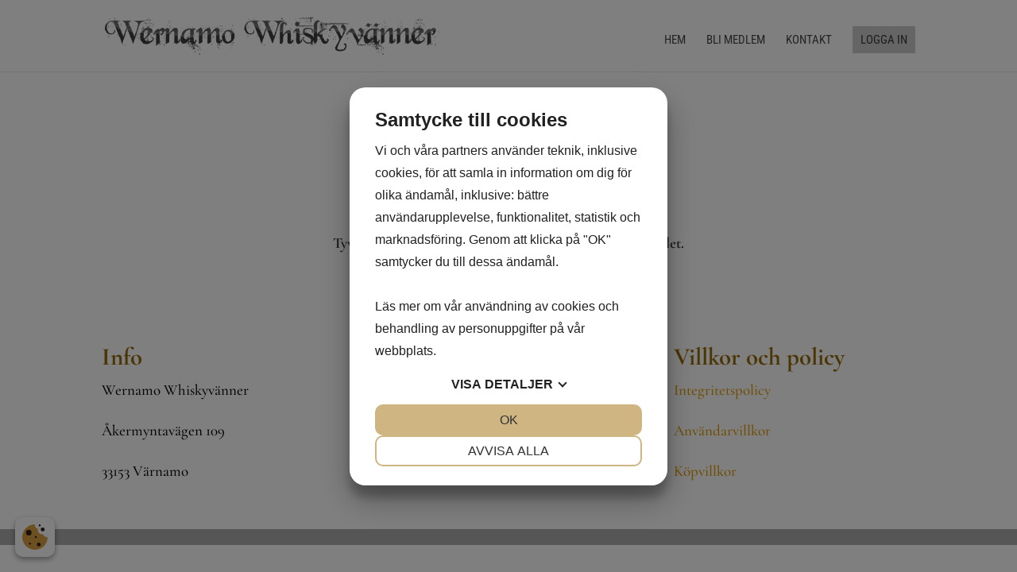

--- FILE ---
content_type: text/css
request_url: https://singelmaltwhisky.se/wp-content/themes/Divi-child/style.css?ver=4.27.4
body_size: 632
content:
/*
 Theme Name:     Ready (Divi child)
 Theme URI:      https://www.readydigital.se
 Description:    Custom theme based on the Divi theme
 Author:         Ready digital
 Author URI:     https://www.readydigital.se
 Template:       Divi
 Version:        1.0.0
*/

@import url("../Divi/style.css");



/* Contact Form 7 styling */
.wpcf7-form input[type="text"], .wpcf7-form input[type="email"], .wpcf7-form input[type="tel"], .wpcf7-form textarea {
	font-size:1em;
	padding:8px 10px;
	border-radius:3px;
	width:96%;
}
.wpcf7-submit { 
	padding:10px 15px; 
	font-size:1.2em;
	background:#e09900;
	color:#fff;
	border:0;
}
.wpcf7-submit:hover { 
	background:#c28709;
	cursor:pointer;
}



a.logout { 
	padding: 10px 15px; 
	background:#111;
	color:#fff;
}
a.logout:hover { 
	background:#444;
}

.et-cart-info { display:none; }

.menu-item-45 a, .menu-item-241 a { background: #ccc; color:#fff; padding:10px !important; }

/* sidebar cart */ 
h4.widgettitle { font-size:1.5em; text-align:center; margin-bottom:10px; }
.et_pb_widget_area a.button.checkout { display:none; }
.woocommerce-mini-cart-item img { display:none; }

.woocommerce-message { margin-bottom:0; }

.single-product img.wp-post-image { border:1px solid #efefef; }

.woocommerce-product-gallery__image img {
	width:100%;
	max-height:450px !important;
	object-fit:contain;
}

.et_pb_column_single { padding:0; }

.et_pb_woo_archive_grid img {
	width:100%;
	max-height:200px !important;
	object-fit:cover;
}

.related ul.products li { box-shadow:0 0 8px rgba(0,0,0,0.1); }
.related span.price { font-size:1.2em !important; text-align:center; padding-bottom:5px; }
.related img {
	width:100%;
	height:250px !important;
	object-fit:cover;
	border:0 !important;
}

.coupon {display: none;}

.cart_totals .shipping{
	display: none; 
}


.woocommerce div.product .product_title{
	padding: 0 3px; 
	font-size: 30px; 
}

.ywapo_options_container label {
margin-bottom: 0 !important;
color: #000;
}

.ywapo_options_container input {
border: 1px solid #000;
display: block;
font-family: helvetica, arial;
font-size: 16px;
padding: 0.5em;
width: 100%;
}

/*--------------------------------------------------[ Mobile only ]*/

@media screen and (max-width: 781px) {
#main-header .container {width: 95%;}
#main-header #logo {max-width: 87%;}
}
